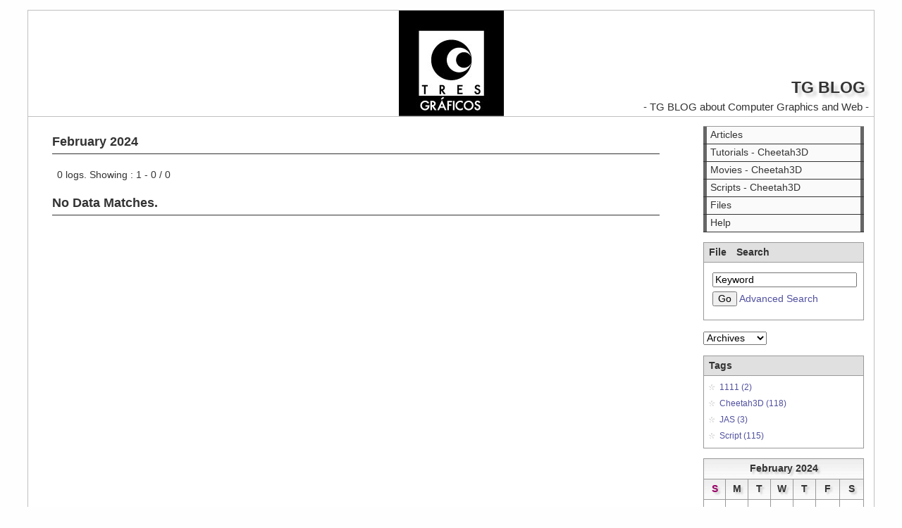

--- FILE ---
content_type: text/html; charset=utf-8
request_url: http://www.tres-graficos.jp/blog/files/search.php?d=2024-02
body_size: 2719
content:
<?xml version="1.0" encoding="utf-8"?>
<!DOCTYPE html PUBLIC "-//W3C//DTD XHTML 1.0 Strict//EN"
                      "http://www.w3.org/TR/xhtml1/DTD/xhtml1-strict.dtd">
<html xmlns="http://www.w3.org/1999/xhtml" xml:lang="en" lang="en">
<head>
<meta http-equiv="content-type" content="text/html; charset=utf-8" />
<meta http-equiv="content-script-type" content="text/javascript" />
<meta http-equiv="content-style-type" content="text/css" />
<title>TG BLOG : Downloads : 2024-02</title>
<script type="text/javascript" src="../include/scripts.js"></script>
<link rel="stylesheet" type="text/css" href="../styles/tg_uno/default.css" media="screen" />
<link rel="stylesheet" type="text/css" href="../styles/_media/print.css" media="print" />
<link rel="start" href="../index.php" title="Home" />
<link rel="search" href="../search_plus.php" title="Search" />
<link rel="help" href="../var/help/index.php" title="Help" />
<link rev="made" href="mailto:webmaster@anti-spam.example.com" />
<script type="text/javascript" src="../include/block_spam.php?js_email_link"></script>
</head>
<body>
<!-- Begin #wrapper -->
<div id="wrapper">
<!-- Begin #header -->
<div id="header">
<h1><a href="../index.php" accesskey="t">TG BLOG</a></h1>
<span id="subtitle">- TG BLOG about Computer Graphics and Web -</span>
</div>
<!-- End #header -->
<!-- Begin #content -->
<div id="content">
<div class="section">
<h2 id="archive-title">February 2024</h2>
<p class="search-res">
<span class="search-res">0</span>  logs. Showing : 
<span class="search-res">1 - 0</span> / <span class="search-res">0</span>
</p>
</div><!-- End .section -->
<div class="section">
<h2>No Data Matches.</h2>
</div>
</div>
<!-- End #content -->
<!-- Begin #menu-box -->
<div id="menu-box">

<div id="content-menu">
<h2>Contents</h2>
<ul class="menu">
<li class="menu"><a href="../index.php" class="menu">Articles</a></li>
<li class="menu"><a href="../var/ch_tutorials/" class="menu">Tutorials - Cheetah3D</a></li>
<li class="menu"><a href="../category.php?k=C3D Movies" class="menu">Movies - Cheetah3D</a></li>
<li class="menu"><a href="../files/category.php?k=Script" class="menu">Scripts - Cheetah3D</a></li>
<li class="menu"><a href="../files/index.php" class="menu">Files</a></li>
<li class="menu"><a href="../var/help/index.php" class="menu">Help</a></li>
</ul>
</div>

<div class="menu" id="search-menu">
<h2><label for="keyword">File　Search</label></h2>
<form id="search" action="./search.php" method="get">
<p>
<input onfocus="if (value == 'Keyword') { value = ''; }" onblur="if (value == '') { value = 'Keyword'; }" tabindex="1" accesskey="k" type="text" id="keyword" name="k" value="Keyword" title="Type a word of phrase, then click Go." />
<input type="submit" accesskey="g" tabindex="2" id="search-button" value="Go" /><span id="search-plus">
<a href="./search_plus.php" title="Advanced Search">Advanced Search</a>
</span>
<input type="hidden" name="d" value="" />
<input type="hidden" name="p" value="0" />
<input type="hidden" name="c" value="0" />
<input type="hidden" name="pn" value="1" />
<input type="hidden" name="f" value="" />
</p>
</form>
</div>





<form id="archives" action="./search.php" method="get">
<div>
<input type="hidden" name="k" value="" />
<input type="hidden" name="p" value="0" />
<input type="hidden" name="c" value="0" />
<input type="hidden" name="pn" value="1" />
<select name="d" tabindex="3" onchange="if(document.forms.archives.d.value != '-'){this.form.submit();}" title="View archives by month.">
<option value="-"  selected="selected">Archives</option>
<option value="-" disabled="disabled">- - -</option>
<option>2023-04</option>
<option>2017-07</option>
<option>2017-03</option>
<option>2017-01</option>
<option>2016-05</option>
<option>2015-01</option>
<option>2014-12</option>
<option>2014-11</option>
<option>2014-08</option>
<option>2014-05</option>
<option>2014-04</option>
<option>2014-02</option>
<option>2013-07</option>
<option>2013-05</option>
<option>2013-04</option>
<option>2013-01</option>
<option>2012-11</option>
<option>2012-10</option>
<option>2012-09</option>
<option>2012-07</option>
<option>2012-05</option>
<option>2012-04</option>
<option>2012-01</option>
<option>2011-12</option>
<option>2011-11</option>
<option>2011-10</option>
<option>2011-09</option>
<option>2011-08</option>
<option>2011-06</option>
<option>2011-05</option>
<option>2011-04</option>
<option>2011-03</option>
<option>2011-01</option>
<option>2010-12</option>
<option>2010-11</option>
<option>2010-10</option>
<option>2010-09</option>
<option>2010-06</option>
<option>2010-04</option>
<option>2010-03</option>
<option>2010-02</option>
<option>2010-01</option>
<option>2009-10</option>
<option>2009-07</option>
<option>2009-06</option>
<option>2009-04</option>
<option>2009-03</option>
<option>2009-02</option>
<option>2009-01</option>
<option>2008-12</option>
<option>2008-09</option>
<option>2008-07</option>
<option>2008-02</option>
<option>2008-01</option>
<option>2007-12</option>
<option>2007-10</option>
<option>2007-09</option>
<option>2007-07</option>
<option>2007-05</option>
<option>2007-04</option>
<option>2007-03</option>
<option>2007-02</option>
<option>2007-01</option>
<option>2006-12</option>
<option>2006-11</option>
<option>2006-10</option>
<option>2006-07</option>
<option>2006-05</option>
<option>2006-03</option>
<option>2006-02</option>
<option>2006-01</option>
<option>2005-06</option>
<option value="-" disabled="disabled">- - -</option>
<option value="all"> ALL LOGS </option>
</select>
<noscript>
<div class="noscript">
<input type="submit" accesskey="s" tabindex="3" value="Go" />
</div>
</noscript>
</div>
</form>
<div class="menu">
<h2>Tags</h2>
<ul><li><a href="./category.php?k=1111">1111 (2)</a></li>
<li><a href="./category.php?k=Cheetah3D">Cheetah3D (118)</a></li>
<li><a href="./category.php?k=JAS">JAS (3)</a></li>
<li><a href="./category.php?k=Script">Script (115)</a></li>
</ul>
</div>

<table id="calendar" summary="Archive calendar of this weblog">
<thead>
<tr>
<th colspan="7" abbr="Year and Month">February 2024</th>
</tr>
<tr>
<th abbr="Sun" class="sunday">S</th>
<th abbr="Mon">M</th>
<th abbr="Tue">T</th>
<th abbr="Wed">W</th>
<th abbr="Thu">T</th>
<th abbr="Fri">F</th>
<th abbr="Sat">S</th>
</tr>
</thead>
<tfoot>
<tr>
<td colspan="7">
<a href="./search.php?d=2024-01" class="prev-month">Jan</a> | 
<a href="./search.php?d=2024-03" class="next-month">Mar</a>
</td>
</tr>
</tfoot>
<tbody>
<tr>
<td class="day-of-prev-month">*</td>
<td class="day-of-prev-month">*</td>
<td class="day-of-prev-month">*</td>
<td class="day-of-prev-month">*</td>
<td>1</td>
<td>2</td>
<td>3</td>
</tr>
<tr>
<td>4</td>
<td>5</td>
<td>6</td>
<td>7</td>
<td>8</td>
<td>9</td>
<td>10</td>
</tr>
<tr>
<td>11</td>
<td>12</td>
<td>13</td>
<td>14</td>
<td>15</td>
<td>16</td>
<td>17</td>
</tr>
<tr>
<td>18</td>
<td>19</td>
<td>20</td>
<td>21</td>
<td>22</td>
<td>23</td>
<td>24</td>
</tr>
<tr>
<td>25</td>
<td>26</td>
<td>27</td>
<td>28</td>
<td>29</td>
<td class="day-of-next-month">*</td>
<td class="day-of-next-month">*</td>
</tr>
</tbody>
</table>
<form id="css-form" action="/blog/files/search.php?d=2024-02" method="post">
<div>
<select tabindex="5" name="style_num" onchange="if(document.forms.css-form.style_num.value != ''){this.form.submit();}">
<option value="">Switch CSS</option>
<option value="" disabled="disabled">- - -</option>
<option value="tg_uno">TG Uno</option>
<option value="off">Off</option>
</select>
<noscript>
<div class="noscript">
<input type="submit" accesskey="s" tabindex="5" value="Go" />
</div>
</noscript>
</div>
</form>



<div style="text-align:left;margin:10px 0;padding-left:5px;">

<a href="http://cheetah3d.com" target="_blank" title="Cheetah3D Official Site"><img src="http://www.tres-graficos.jp/blog/images/bn_cheetah3d.gif" alt="Cheetah3D Official Site" width="89" height="53" border="0"></a>

</div>

<div style="text-align:left;margin:10px 0;padding-left:5px;">

<a href="http://andreucabre.blogspot.com/" target="_blank" title="Everything 3D"><img src="http://www.tres-graficos.jp/blog/images/bn_everything3D.jpg" alt="Everything 3D" width="210" height="49" border="0"></a>

</div>





</div>
<!-- End #menu-box -->
<!-- Begin #footer -->
<div id="footer">
<p id="validators">
<a href="http://validator.w3.org/check/referer" title="Validate This XHTML">
XHTML 1.0
</a>
<a href="http://jigsaw.w3.org/css-validator/validator?uri=http://www.tres-graficos.jp/blog/styles/tg_uno/default.css" title="Validate This CSS">
CSS
</a>
<a href="http://openlab.ring.gr.jp/k16/htmllint/htmllint.cgi?ViewSource=on" title="Validate This XHTML by Another HTML-lint">
AHL
</a>
</p>

<address>Copyright , Tres-Gráficos. All rights reserved. Powered by <a href="http://pbx.homeunix.org/p_blog/index.php" title="P_BLOG project">P_BLOG</a>.</address>

</div><!-- End #footer -->
</div><!-- End #wrapper -->
<script type="text/javascript">
var gaJsHost = (("https:" == document.location.protocol) ? "https://ssl." : "http://www.");
document.write(unescape("%3Cscript src='" + gaJsHost + "google-analytics.com/ga.js' type='text/javascript'%3E%3C/script%3E"));
</script>
<script type="text/javascript">
var pageTracker = _gat._getTracker("UA-336764-1");
pageTracker._trackPageview();
</script>
</body>
</html>

--- FILE ---
content_type: text/html
request_url: http://www.tres-graficos.jp/blog/include/block_spam.php?js_email_link
body_size: 544
content:

function js_email_link() {
    var opentag = String.fromCharCode(0x3C) + "a href=";
    var closetag = String.fromCharCode(0x3E) + "tg" + String.fromCharCode(0x3C) + "/a" + String.fromCharCode(0x3E);
    var x0 = "&#109;&#97;&#105;&#108;&#1";
    var x1 = "16;&#111;&#58;&#116;g&#64;";
    var x2 = "&#116;&#114;&#101;&#115;&#";
    var x3 = "45;&#103;&#114;&#97;&#102;";
    var x4 = "i&#99;&#111;&#115;&#46;&#1";
    var x5 = "06;&#112;";

    var totaltag = opentag + x0 + x1 + x2 + x3 + x4 + x5 + closetag;
    document.write(totaltag);
}


--- FILE ---
content_type: text/css
request_url: http://www.tres-graficos.jp/blog/styles/tg_uno/default.css
body_size: 10939
content:
@charset "utf-8";
@import url(../_import/common.css);
@import url(../_import/text_decorations.css);

/*
-----------------------------------------------------------------
    BASE ELEMENTS
-----------------------------------------------------------------
*/

body {
    margin: 0;
    padding: 1em 0 1em 0;
    background: #fefefe;
    color: #333333;
    font-size: 85%;
    font-family: "Lucida Grande", "Lucida Sans Unicode", Tahoma,
                 "HiraMaruPro-W4", "ヒラギノ丸ゴ Pro W4", "Hiragino Kaku Gothic Pro", "HG丸ゴシックM-PRO", sans-serif;
    line-height: 170%;
    text-align: center;
}

#wrapper {
    width: 94%;
    max-width: 1200px;
    min-width: 780px;
    margin: auto;
    padding: 0;
    border: 1px solid silver;
    background-color: #ffffff;
    text-align: left;
}

/* Anchors */
a:link {
    background-color: transparent;
    color: #5050A0;
    text-decoration: none;
}

a:visited {
    background-color: transparent;
    color: #663366;
    text-decoration: none;
}

a:hover {
    background-color: transparent;
    color: #ff6600;
    text-decoration: underline;
}

img {
    border: 0;
}

/* Forms */
input, textarea, select {
    font-family: "Lucida Grande", "HiraMaruPro-W4", sans-serif;
    font-size: 100%;
}

input[type="text"] {
    font-size: 100%;
    font-family: "Lucida Grande", "HiraMaruPro-W4", sans-serif;
}

fieldset {
    margin: 2em 0 1em 0;
    padding: 2em 0 1.5em 1em;
    border: 0;
    border-top: 1px solid #cccccc;
    border-bottom: 1px solid #cccccc;
}

legend {
    margin-left: 1em;
    padding: 0 2em 0 2em;
    border: 1px solid #cccccc;
}

.noscript {
    display: inline;
}

/*
-----------------------------------------------------------------
    HEADER
-----------------------------------------------------------------
*/

#header {
    height:150px;
    
    border-bottom:1px solid silver;
    
    background:url(resources/logo_150.jpg) no-repeat;
    background-position:top center;
    overflow:hidden;
    
    position:relative;
}

#header h1 {
    margin: 0.2em 0 0 0.5em;
    padding: 0 0 5px 0;
    font-family: "Lucida Grande", "Lucida Sans Unicode", Lucida, 
                 Tahoma, Verdana, Optima, Arial, sans-serif;
    font-size: 170%;
    
    position:absolute;
    bottom:1em;
    right:0.5em;
}

#header h1 a:link, #header h1 a:visited {
    color: #333333;
    text-decoration: none;
}

#header h1 a:hover {
    color: #e00000;
    text-decoration: none;
}

#subtitle {
    font-family: Optima, "Hiragino Kaku Gothic Pro W3", sans-serif;
    font-size: 110%;
    position:absolute;
    bottom:0.1em;
    right:0.5em;
}

/*
-----------------------------------------------------------------
    CONTENT BOX
-----------------------------------------------------------------
*/

#content {
    float: left;
    width: 73%;
    margin: 0.5em 0 0.5em 0;
    padding: 0 1em 2em 2em;
}

#content h1 {
    font-size: 170%;
}

#content h2 {
    margin: 1em 0 1em 0;
    padding: 0 0 5px 0;
    border-bottom: 1px solid #333333;
    background-color: transparent;
    color: #333333;
    font-family: "Lucida Grande", Tahoma, "Trebuchet MS", Verdana, 
                 "Hiragino Kaku Gothic Pro W3", sans-serif;
    font-size: 130%;
}

#content h3, #content h4 {
    font-family: "Lucida Grande", Tahoma, "Trebuchet MS", Verdana, 
                 "Hiragino Kaku Gothic Pro W3", sans-serif !important;
}

.section {
    padding: 0em 0.5em 0em 0.5em;
}

.article-title {
    padding: 0 0 4px 1.5em;
    border-bottom: 1px solid #fefefe;
    background: url(./resources/title_bg.png) 0 0px no-repeat;
    font-size: 120%;
    font-family: "Lucida Grande", Tahoma, "Trebuchet MS", Verdana,
                 "Hiragino Kaku Gothic Pro W3", sans-serif;
}

.date {
    background-color: transparent;
    color: #666666;
    font-size: 90%;
}

/* Article Footer */
.a-footer {
    margin-top: 2em;
    padding-top: 0.5em;
    border-top: 1px solid #cccccc;
    background-color: transparent;
    font-size: 90%;
    font-family: "Lucida Grande", Tahoma, Verdana, sans-serif;
    text-align: right;
}

/**
 * Footer Anchors
 */
.a-footer a {
	margin: 0 0.5em 0 0;
	padding: 0px 0px 4px 14px;
	background: #ffffff url(../_shared/anchor_bg.png) 0px 0px no-repeat;
    font-size: 12px;
    text-shadow: #ffffff 0.2em 0.2em 0.2em;
        
    /* For Debug */
    /* border: 1px solid #6600CC; */

}
.a-footer a:hover {
	background-position: 0px -30px;
}
.a-footer a:active {
	background-position: 0px -60px;
} 
a.status-on {
	background-position: 0px -90px !important;
}
a.status-on:hover {
	background-position: 0px -30px !important;
}
a.status-on:active {
	background-position: 0px -60px !important;
}


/* Previous Logs Navi Link */
p#prev-logs {
    margin: 2em 2em 1em 1em;
    text-align: right;
}
p#prev-logs a {
    display: inline;
    margin-right: 2px;
    padding: 2px 20px 2px 10px;
    border: 1px solid #cccccc;
    background: #eeeeee url(../_shared/arrow_next.png) no-repeat 100% 50%;
    text-decoration: none;
}
p#prev-logs a:hover {
    background-color: #ffffff;
}

/*
-----------------------------------------------------------------
    MENU BOX
-----------------------------------------------------------------
*/

#menu-box {
    float: right;
    width: 19%;
    margin: 1em 1em 2em 0em;
}

/* Contents Navi */
#content-menu h2 {
    display: none;
}

ul.menu {
    list-style: none;
    right: 2.5%;
    width: 100%;
    margin: 0px;
    padding: 0px;
    border-top: 1px solid #999999;
    background-color: transparent;
    font-family: "Lucida Grande", "Lucida Sans Unicode", Lucida, 
                 Optima, "Trebuchet MS", Verdana, 
                 "Hiragino Kaku Gothic Pro W3", sans-serif;
}

li.menu {
    list-style: none;
    margin-bottom: 0;
    border-bottom: 1px solid #333333;
    line-height: 14px;
    text-indent: 0;
}

/* Current Page Menu */
li.cur-menu {
    list-style: none; 
    margin-bottom: 0; 
    padding: 5px;
    border-right: 5px solid #333333;
    border-bottom: 1px solid #333333; 
    border-left: 5px solid #333333;
    background-color: #b00000;
    color: #f0f0f0;
    line-height: 14px;
}

a.menu, a.menu:visited {
    display: block;
    padding: 5px;
    border-right: 5px solid #666666;
    border-left: 5px solid #666666;
    background: #fafafa;
    color: #333333;
    text-decoration: none;
}

a.menu:hover {
    border-right: 5px solid #333333;
    border-left: 5px solid #333333;
    background: #b00000;
    color: #ffffff;
    text-decoration: none;
}

a.menu:active {
    border-right: 4px solid #333333;
    border-left: 4px solid #333333;
    background: #c00000;
    color: #fefefe;
    text-decoration : none;
}


/* ---------------------------------------------- */
div.menu {
    margin: 1em 0 1em 0;
    padding: 0;
    border: 1px solid #999999;
    font-family: Tahoma, "Lucida Grande", HiraMaruPro-W4, "ヒラギノ丸ゴ Pro W4", sans-serif;
}

div.menu h2 {
    margin: 0;
    padding: 2px 0.5em 2px 0.5em;
    border-bottom: 1px solid #999999;
    background: #e0e0e0;
    font-size: 100%;
    color: #333333;
}

div.menu p {
    padding-left: 0.5em;
}


div.menu ul {
    list-style-image: url(./resources/list_image.png);
    margin: 5px 5px 5px 1.8em;
    padding: 0;
    font-size: 90%;
}

#search input {
    margin: 0 0 5px 5px;
}

#keyword {
    width: 90%;
}

/* Archive, Category, CSS-Swicher Form */
#archives, 
#category,
#css-form {
    margin: 10px 0px 10px 0px;
}

/* Admin Menu */
#logout {
    width: 100%;
    padding-top: 0.5em;
    padding-bottom : 0.5em;
    border-top: 1px solid #999999;
    background: #eeeeee url(../_shared/gray_stripe.png);
    text-align: center;
}

h2.menu-box {
    font-size: 130%;
}

#menu-box h3 {
    font-size: 110%;
}

/*
-----------------------------------------------------------------
    FOOTER
-----------------------------------------------------------------
*/
#footer {
    clear: both;
    width: 94%; /* WinIE = 100%; */
    margin: 1em;
    padding: 1em;
    border-top: 1px solid #333333;
    background: #ffffff;
    font-family: Optima, sans-serif;
}

/* Validator Logos */
.logo {
    float: left;
    margin: 0 1em 0.5em 0;
}

.validator {
    margin: 0 5px 5px 0;
}

#validators, #w3c-validators {
    margin: 0;
    padding: 0;
} #validators a:link, #validators a:visited {
    width: 81px;
    margin: 0 3px 0 0;
    padding: 2px 8px 2px 8px; 
    border: 1px solid #666666;
    background: #f0f0f0 url(./resources/bg_s.png);
    color: #333333;
    font-size: 11px;
    text-align: center;
    text-decoration : none;

} #validators a:hover {
    margin: 0 3px 0 0;
    padding: 2px 8px 2px 8px; 
    border: 1px solid #666666;
    background: #99CC33 url(./resources/bg_s.png);
    color: #000000;
    text-shadow: #336600 0.2em 0.2em 0.2em;
    text-decoration : none;
} #validators a:active {
    margin: 0 3px 0 0;
    padding: 2px 8px 2px 8px;
    border: 1px solid #ff6600;
    text-decoration : none;
}

#rss, #rss2 {
    display: block;
    width: 80px;
} #rss:link, #rss:visited, #rss2:link, #rss2:visited {
    margin: 0.5em 0;
    padding: 0 8px 0 22px;
    border: 1px solid #333333;
    background: #f0f0f0 url(../_shared/feed-icon-16x16.png) no-repeat 2px 50%;
    color: #666666;
    font-size: 90%;
    text-decoration: none;
} #rss:hover, #rss2:hover {
    border: 1px solid #b06666;
    background: transparent url(../_shared/feed-icon-16x16.png) no-repeat 2px 50%;
    color: #b06666;
    text-decoration: none;
} #rss:active, #rss2:active {
    border: 1px solid #b06666;
    background: transparent url(../_shared/feed-icon-16x16.png) no-repeat 2px 50%;
    color: #99cc00; 
    text-decoration : none;
}

address {
    margin: 0.5em 0 0 0;
}

#page-generation {
    clear: both;
    margin: 0;
    padding: 0;
    background-color: #ffffff;
    color: #666666;
    font-size: 90%;
}

/*
-----------------------------------------------------------------
    USER ADDED
-----------------------------------------------------------------
*/
p.spec {
    padding:2px 10px;
    width:95%;
    font-size:80%;
    border-right:1px solid #e0e0e0;
    border-left:1px solid #e0e0e0;
    border-bottom:1px solid #e0e0e0;
}
p.update {
	margin: 2px 2px;
	padding: 2px 10px;
	font-weight: bold;
	color: #ba1515;
	line-height: 1.2em;
}
pre {
	width: 90%;
	padding: 1em;
	background: #f0f0f0;
}
code {
	color:#111111;
	font-size: 100%;
    font-family: "Andale Mono",Monaco,Courier,monospace;
}

/* for Tutorial var */
div#tutorialmenu {
    background:#f0f0f0;
    border:#a0a0a0 solid 1px;
    padding:0.5em;
}
div#tutorialmenu dl {
    width:29%;
    float:left;
}
div#tutorialmenu dl dt{
    font-size:105%;
    font-weight:bold;
}
p.tutorialcap {
    clear:left;
    text-align:right;
}
img.imgHeader {
    vertical-align:middle;
}
div.code {
    width:80%;
    margin:10px;
    padding:10px;
    background:#333333;
}
div.code code {
    background:#333333;
    color: #f5f5f5;
}


--- FILE ---
content_type: text/css
request_url: http://www.tres-graficos.jp/blog/styles/_import/common.css
body_size: 18622
content:
@charset "utf-8";

/*
  ---------------------------------------------------------------
  P_BLOG CSS TEMPLATE "Common"

  $Id: 2005/02/04 20:03:28 Exp $
  ---------------------------------------------------------------
  INDEX
     - HEADINGS
     - FORMS
     - TABLES
     - PAGE NAVIGAGTION LINK
     - CALENDAR TABLE
     - WIDE CONTENT BOX
     - ACCESS ANALYZER
     - COMMENT / FORUM
     - RSS BOX
     - TRACKBACK
     - ADMIN
  ---------------------------------------------------------------
*/

/*
-----------------------------------------------------------------
    HEADINGS
-----------------------------------------------------------------
*/
h1 {
    text-shadow: #cccccc 0.2em 0.2em 0.2em;
}
.section h3 {
    border-bottom: 1px dotted #999999;
    text-shadow: #dddddd 0.2em 0.2em 0.2em;
}
.section p {
    margin: 0.5em;
}
.section dl, .section ul, .section ol {
    margin: 0.5em 1em 0.5em 1em;
}

/*
-----------------------------------------------------------------
    Table of Content
-----------------------------------------------------------------
*/
#toc {
    padding: 0.2em 1em 1em 1em;
    border: 1px solid #cccccc;
}
#toc h2 {
    padding: 0.3em 0 0.3em 0;
    border-bottom: 1px solid #444444 !important;
    color: #333333 !important;
    font-family: "HiraKakuStd-W8", "HiraMaruPro-W4", Tahoma, Optima, Arial, sans-serif;
    font-size: 140% !important;
    text-shadow: #cccccc 0.2em 0.2em 0.2em;    
}
#toc ol {
    padding-left: 2em;
}
#toc ul {
    width: 100%;
    padding-left: 1em;
    list-style-image: url(../_shared/arrow_right.png);
    margin: 5px 5px 5px 1.8em;
    font-size: 102%;
}

/*
-----------------------------------------------------------------
    FORMS
-----------------------------------------------------------------
*/
form dl {
    margin: 0 1em 2em 1em;
}
form dd {
    margin: 0 1em 0.5em 0;
}
form dt {
    margin-right: 0.5em;
}

/* Submit Button */
input.tagbutton {
    width: 50px;
    margin-bottom: 3px;
    padding: 1px 10px 1px 10px;
    border: 1px solid #999999;
    background: #eeeeee url(../_shared/button_bg.png) repeat-x;
    color: #000000;
    font-family: Lucida Grande, sans-serif;
    font-size: 90%;
}

.submit-button {
    margin: 1.2em 0 1.2em 0 !important;
    padding: 0.3em;
    background: #eeeeee url(../_shared/gray_stripe.png);
    border: 1px solid #cccccc; 
    color: #000000;
    text-align: center;
}

.submit-button input {
    width: 8em;
}


#comment-form {
    border-bottom: 0;
}

/*
-----------------------------------------------------------------
    TABLES
-----------------------------------------------------------------
*/
table {
    margin: 1em 0 1em 0;
    width: 98%;
    border-collapse: collapse;
    border: 1px solid #999999;
    color: #000000;
    font-size: 100%;
    line-height: 180%;
}
th {
    padding: 0.3em 1em 0.3em 1em;
    color: #333333;
    background-color: #eeeeee;
    border: 1px solid #999999;
    background-image : url(../_shared/gray_stripe.png);
}

tbody th {
    background-image : url(../_shared/gray_stripe_flat.png);
}

td {
    padding: 0.3em 0.5em 0.3em 0.5em;
    border: 1px solid #999999;
    background-color: #ffffff;
    color: #000000;
    font-size: 100%;
}

td.person {
    padding: 3px;
    background-color: #666666;
    color: #ffffff;
}

tfoot {
    text-align: center;
    padding: 0.7em;
    color: #000000;
    background: #eeeeee url(../_shared/gray_stripe.png);
    border: 1px solid #999999;
}

tfoot input {
    width: 8em;
}

caption {
    caption-side: top;
    font-size: 100%;
    font-weight: bold;
    margin-bottom : 5px;
}



/* Horizontal Graph */
table.horizontal-graph {
    margin: 0.5em 0 0.5em 0;
    width: auto;
    border-collapse: collapse;
	border-spacing: 1px;
    border: 1px solid #cccccc;
    color: #000000;
    font-size: 100%;
    line-height: 180%;
}
table.horizontal-graph th {
    padding: 0.3em;
    color: #333333;
    background: #E6E1EB !important;
    border: 1px solid #cccccc;
}
th.rate {
    border: 1px solid #cccccc;
}
th.result {
    background-color: #dddddd;
    border: 1px solid #cccccc;
}
td.sunday {
    color: #000000;
    background-color: #f5dfdf;
    padding: 0.3em 1em 0.3em 1em;
    border: 1px solid #cccccc;
}
td.rate {
    font-size: 90%;
    text-align: right;
    color: #000000;
    background-color: #F2F1E6;
    padding-right: 0.3em;
    border: 1px solid #cccccc;
}

/* Graph Bar */
td.key {
    color: #000000;
    background-color: #ffffee;
    padding: 0.3em 1em 0.3em 1em;
    border: 1px solid #cccccc;
}
td.value {
    color: #000000;
    font-size: 90%;
    background-color: #eeeeee;
    padding: 0.3em 1em 0.3em 1em;
    border: 1px solid #cccccc;
}


/*
-----------------------------------------------------------------
   PAGE NAVIGAGTION LINK
-----------------------------------------------------------------
*/

p.flip-link {
    font-size: 85%;
    text-align: center;
}
p.flip-link a {
    display: inline;
    border: 1px solid #cccccc;
    margin-right: 0px;
    padding: 2px 6px 2px 6px;
    background: #eeeeee  url(../_shared/navi_link_bg.png) repeat-x;
    text-decoration: none;
}
p.flip-link a:hover {
    background-color: #ffffff;
}
p.flip-link strong {
    border: 1px solid #cccccc;
    margin-right: 0px;
    padding: 2px 6px 2px 6px;
    background-color: transparent;
}

/* Previous Logs Navi Link */
p#prev-logs {
    text-align: right;
}
p#prev-logs a {
    display: inline;
    border: 1px solid #cccccc;
    margin-right: 2px;
    padding: 2px 20px 2px 10px;
    background: #eeeeee url(../_shared/arrow_next.png) no-repeat 100% 50%;
    text-decoration: none;
}
p#prev-logs a:hover {
    background-color: #ffffff;
}

/* Prev | Next  */
span.prev a {
    padding-left: 1.5em;
    background: #eeeeee url(../_shared/arrow_prev.png) no-repeat 0% 50%;
}
span.next a {
    padding-right: 1.5em;
    background: #eeeeee url(../_shared/arrow_next.png) no-repeat 100% 50%;
}

/*
-----------------------------------------------------------------
   CALENDAR TABLE
-----------------------------------------------------------------
*/
#calendar {
    margin: 1em 0 1em 0;
    width: 100%;
    border-collapse: collapse;
    border: 1px solid #999999;
    color: #000000;
    font-size: 100%;
    line-height: 180%;
    text-align: center;
    text-shadow: #cccccc 0.2em 0.2em 0.2em;
}
#calendar thead th {
    padding: 0.2em 0 0.2em 0;
    color: #333333;
    background-color: #eeeeee;
    border: 1px solid #999999;
    background-image : url(../_shared/gray_stripe.png);
}
#calendar thead td {
    background-image : url(../_shared/gray_stripe.png);
}
#calendar tfoot td {
    padding: 0.7em;
    color: #000000;
    background: #eeeeee url(../_shared/gray_stripe.png);
    border: 1px solid #999999;
}
#calendar td {
    padding: 0.3em 0 0.3em 0;
    border: 1px solid #999999;
    background-color: #ffffff;
    color: #333333;
    font-size: 100%;
}
#calendar th.sunday {
    border: none;
    background-color: #f5dfdf;
    color: #990066;
}
#calendar td.log-exists {
    background-color: #E4D3FF !important;
}
/* Prev-Month | Next-Month  */
a.prev-month {
    padding-left: 1.5em;
    background: #eeeeee url(../_shared/arrow_left.png) no-repeat 0% 50%;
}
a.next-month {
    padding-right: 1.5em;
    background: #eeeeee url(../_shared/arrow_right.png) no-repeat 100% 50%;
}
#calendar td.day-of-prev-month,
#calendar td.day-of-next-month {
    color: #eeeeee;
}

/*
-----------------------------------------------------------------
   WIDE CONTENT (Access Analyzer)
-----------------------------------------------------------------
*/

/* Wide Content Box */
#wide-content {
    margin: 0.5em 1em 1em 1em;
    padding: 1em 2em 2em 1em;
    width: 95%;
}
#wide-content h2 {
    clear: both;
    margin: 1em 0 1em 0;
    border-bottom: 1px solid #cccccc;
    padding-bottom: 5px;
}
#wide-content h3, h4 {
    clear: both;
}
#wide-content p {
    clear: both;
    margin: 1em;
}

/* Top Right Form */
#analyze-date {
    margin: 1em 1em 1em 1em;
    padding: 0.5em;
    border: none;
}



/*
-----------------------------------------------------------------
   COMMENT / FORUM
-----------------------------------------------------------------
*/

/* Status Icon of Index Page */
#forum-topic-table a {
	margin: 0 0.5em 0 0;
	padding: 0 0 4px 14px;
	background: #ffffff url(../_shared/anchor_bg.png) 0px 0px no-repeat;
    text-shadow: #ffffff 0.2em 0.2em 0.2em;
}
.a-footer a:hover {
	background-position: 0px -30px;
}
.a-footer a:active {
	background-position: 0px -60px;
} 
a.status-on {
	background-position: 0px -90px !important;
}
a.status-on:hover {
	background-position: 0px -30px !important;
}
a.status-on:active {
	background-position: 0px -60px !important;
}

#forum-topic-table a.latest-post {
    padding: 0 0 0 5px;
    background: #ffffff none !important;
}


/* Page Navigation Links */
ul.flip-menu {
    text-align: left;
    margin: 1em 0 1em 0;
    padding: 0.8em 0 0.8em 0;
    border-top: 1px solid #cccccc;
    border-bottom: 1px solid #cccccc;
}
ul.flip-menu li {
    display: inline;
}
ul.flip-menu a {
    display: inline;
    border: 1px solid #cccccc;
    padding: 5px 10px 4px 10px;
    margin-right: 0;
    background: #eeeeee url(../_shared/gray_stripe.png);
    text-decoration: none;
}
span.cur-tab {
    border: 1px solid #cccccc;
    padding: 5px 10px 4px 10px;
    margin-right: 2px;
    margin-bottom: 0;
    background-color: transparent;
}

/* Forum Topic Table */
#forum-topic-table {
    width: 100%;
    line-height: 180%;
    border-collapse: collapse;
	border-spacing: 1px;
    border: 1px solid #cccccc;
    font-size: 1em;
    color: #000000;
}
#forum-topic-table th {
    padding: 0.3em;
    border: 1px solid #cccccc;
    background: #eeeeee url(../_shared/gray_stripe.png);
    color: #333333;
    font-size: 1em;
    text-align: center;
}
#forum-topic-table td {
    padding: 0.3em;
    color: #000000;
    background-color: #ffffff;
    border: 1px solid #cccccc;
}
td.last-modified {
    width: 160px;
    font-style: italic;
}
/* This is only used in "Admin" mode */
td.user-info {
    width: 250px;
    color: #000000;
    background-color: #ffffee;
    padding: 0.5em;
    border: 1px solid #cccccc;
    font-size: 0.9em;
    font-style: italic;
}

#trash-full {
    padding: 1em 1em 1em 2.5em;
    background: #ffffff url(../_shared/trash_full.png) no-repeat 0 20%;
}

#trash-empty {
    padding: 1em 1em 1em 2.5em;
    background: #ffffff url(../_shared/trash_empty.png) no-repeat 0 20%;
}

/* Topic Comment Box */
.comments {
    border: 1px solid #cccccc;
    margin: 1em 0em 1.5em 0.5em;
    background-color: #ffffff;
}
h2#topic-title {
    margin: 0em !important;
    padding: 0.5em 1em 0.5em 0.5em !important;
    border-bottom: 1px solid #cccccc !important;
    background: #eeeeee url(../_shared/gray_stripe.png);
    color: #000000 !important;
    font-style: italic;
    text-shadow: #999999 0.2em 0.2em 0.2em;
}
div.comments h3 {
    font-size: 1em;
    font-style: italic;
    margin: 0em;
    padding: 0.5em 1em 0.5em 0.5em;
    border-bottom: 1px solid #cccccc;
    color: #000000;
    background-color: #eeeeee;
    background-image : url(../_shared/gray_stripe.png);
}

.comments p, .comments pre, .comments blockquote {
	margin: 0.5em 1.5em 0.5em 1.5em;
	padding: 0.2em 0em 0.2em 0em;
}


/* "Post Your Comment" Form */
#comment-submit {
    color: #000000;
    background-color: #eeeeee;
    background-image : url(../_shared/gray_stripe.png);
    border: 1px solid #cccccc;
    text-align: center;
    padding: 0.5em;
}

textarea#comment, textarea#message {
    width: 100%;
}


/**
 * Comment Text Color
 */

#comment-type-0, .comment {
    color: #000000;
    background-color: transparent;
}
#comment-type-1, .info {
    color: #6666CC;
    background-color: transparent;
}
#comment-type-2, .question {
    color: #993366;
    background-color: transparent;
}
#comment-type-3, .objection {
    color: #CC9933;
    background-color: transparent;
}


/* Quote anchor link */
.quote a, .edit a {
    font-size: 80%;
    border: 1px solid #cccccc !important;
    margin: 0 0 0 0.5em;
    padding: 2px 10px 2px 10px;
    background-color: #eeeeee;
    text-decoration: none;
}
.quote a:hover, .edit a:hover {
    background-color: #ffffff;
    border: 1px solid #dddddd;
    text-decoration: none;
}


/* Quote box in "Topic" thread */

.quote1 {
    color: #0000DD;
    background-color: #eeffdc;
    background-image : none;
    border-left: 2px solid #0000DD;
    padding: 0.1em 1em 0.1em 0.8em;
}
.quote2 {
    color: #009900;
    background-color: #eeffdc;
    background-image : none;
    border-left: 2px solid #009900;
    padding: 0.1em 1em 0.1em 0.8em;
}
.quote3 {
    color: #540000;
    background-color: #eeffdc;
    background-image : none;    
    border-left: 2px solid #540000;
    padding: 0.1em 1em 0.1em 0.8em;
}


/* User Info */
.user-info {
    width: 30%;
}
.mod-del {
    width: 10%;
    padding: 0.3em;
    background-color: #ffffff;
    color: #000000;
}


/* Hint */
a.hint:link, a.hint:visited {
    margin: 0 0 0 0.5em;
    padding: 1px 3px 1px 3px;
    border: 1px solid #cccccc !important;
    background-color: #eeeeee;
    font-family: Lucida Grande, sans-serif;
    font-size: 80%;
    text-decoration: none;
}

/*
 ==================================
   RSS BOX (SAMPLE)
 ==================================
 */
ul.rss-list {
    padding-left: 0;
}
li.open {
    list-style: none;
    text-indent      : 0;
}
li.close {
    list-style: none;
}
li.no-img {
    list-style: none;
    list-style-image : none;
}
.rss-date {
    font-size: x-small;
    font-style: italic;
    color: #666666;
    background-color: #ffffff;
    padding-left: 0.5em;
}

 
/*
-----------------------------------------------------------------
   TRACKBACK / COMMENT
-----------------------------------------------------------------
*/
#trackback-list {
    margin-top: 2em;
    padding: 0;
    border: 1px solid #dddddd;
}
#comment-list {
    margin-top: 1em;
    padding: 0;
    border: 1px solid #dddddd;
}
#trackback-list h4 {
    margin: 0px;
	border-bottom: 1px solid #dddddd;
	padding: 0.3em 1em 0.3em 2.5em;
	color: #666666;
    background: #eeeeee url(../_shared/bg_trackback_icn.png) no-repeat;
}
#comment-list h4 {
    margin: 0px;
	border-bottom: 1px solid #dddddd;
	padding: 0.3em 1em 0.3em 2.5em;
	color: #666666;
    background: #eeeeee url(../_shared/bg_comment_icn.png) no-repeat;
}
#trackback-list h5, #comment-list h5 {
    margin: 1em;
    font-size: 1em;
	border-bottom: 1px solid #dddddd;
	padding: 0.3em 1em 0.3em 0.5em;
	color: #666666;
}
#trackback-list p, #comment-list p {
	margin: 0.5em 2em 0.5em 2em;
	font-size: 1em;
}
#comment-list pre, #comment-list blockquote {
	margin: 0.5em 1.5em 0.5em 1.5em;
	padding: 0.2em 0em 0.2em 0em;
}
p.gray-out {
    color: #666666;
    font-size: 1em;
    font-style: italic;
}
.author {
    color: #666666;
    font-size: 90%;
    font-style: italic;
}
.notice {
    color: #FF0000;
    font-size: 1.2em;
}

/* Admin (Sending Trackback Ping) */
.trackback-uri {
    padding: 0.5em;
    margin: 2em 0;
    border: 1px solid #cccccc;
    background-color: #eeeeee;
    color: #333333;
    font-size: 90%;
    font-style: italic;
}
/* send trackback ping form */
#trackback-form {
    padding: 0.5em 1em 2em 1.5em;
    border: 1px solid #cccccc;
}


/* Announcement Box on Top */
div#announce {
    border: 1px solid #dddddd;
    margin: 1.5em 0em 3em 0em;
}
div#announce h2 {
    margin: 0em;
    padding: 0.5em 1em 0.5em 0.5em;
    border: 0 !important;
    border-bottom: 1px solid #dddddd !important;
    background: #eeeeee url(../_shared/gray_stripe.png);
    color: #000000;
    text-shadow: #cccccc 0.2em 0.2em 0.2em;
}
#switch-lang {
    font-size: 0.9em;
    text-align: right;
    margin: 0.5em 1em 0em 0em;
}
div#announce h3 {
    clear: both;
    margin: 0;
    padding: 0.5em 1em 0.5em 0.5em;
    border-bottom: 1px solid #dddddd;
    color: #000000;
}
img.p_blog-icon {
    margin: 0em 1em 1em 1em;
    float: left;
}
img.mini-logo {
    margin: 0em 1em 0em 0em;
}
img.rss {
    margin: 0em;
}
div#announce p {
    margin: 1em 1em 0.2em 2em;
    line-height: 170%;
}
div#announce ul {
    margin: 0.5em;
    border: none;
}
div#announce address {
    margin: 1.5em 1em;
}

.toggle {
    display: none;
}



/*
-----------------------------------------------------------------
   ADMIN
-----------------------------------------------------------------
*/
select.table-list {
	width: 10em;
	padding-top: 1em;
	padding-bottom: 10em;
	height: 15em;
	background-color: #eeeeee; 
	border: 1px solid #333333;
}

#account-manager {
    padding: 0.5em 0.5em 0.5em 3.5em !important;
    background: transparent url(../_shared/accounts.png) no-repeat 0 50% !important;
}

#root-user-only {
    padding: 0.5em 0.5em 0.5em 3em !important;
    margin: 1em 0 1em 1em;
    background: transparent url(../_shared/warning_hand.png) no-repeat 0 50% !important;
}

/**
 * Draft Logs and files link
 */
#draft dt {
    color: #333333;
    font-size: 90%;
    padding-left: 0.5em;
    border-left: 1px solid #cccccc;
    border-bottom: 1px solid #cccccc;
}

#draft dd {
    font-size: 90%;
    margin: 0.5em 0.5em 0.5em 1em;
    text-indent: 2em;
    border-bottom: 1px solid #cccccc;
}

#draft-log {
    background: transparent url(../_shared/document.png) no-repeat 0 40%;
}

#draft-file {
    background: transparent url(../_shared/file.png) no-repeat 0 40%;
}

#add-new {
    text-indent: 2em;
    background: transparent url(../_shared/new_post.png) no-repeat 0 50%;
}

#edit {
    text-indent: 2em;
    background: transparent url(../_shared/edit.png) no-repeat 0 50%;
}


/* Button-Like Link */
a.link-button {
    padding: 2px 5px 2px 5px;
    margin-bottom: 3px;
    font-size: 90%;
    text-decoration: none;
    color: #000000;
    background: #eeeeee url(../_shared/button_bg.png) repeat-x;
    border: 1px solid #cccccc !important;
}
a.link-button:active {
    text-decoration: none;
    background: #eeeeee url(../_shared/button_bg.png) repeat-x;
    border-top: 1px solid #666666 !important;
    border-left: 1px solid #666666 !important;
    border-right: 1px solid #eeeeee !important;
    border-bottom: 1px solid #eeeeee !important;
}

/**
 * Login Status
 */
.session-off {
    text-indent: 2em;
    background: transparent url(../_shared/lock_off.png) 0.5em no-repeat;
}

.session-on {
    text-indent: 2em;
    background: transparent url(../_shared/lock_on.png) 0.5em no-repeat;
}


/**
 * Image Preview
 */
.preview {
/*    display: none; */
    margin: 0.5em;
}

p.MapsrOfDleif {
    display:none;
}


--- FILE ---
content_type: text/css
request_url: http://www.tres-graficos.jp/blog/styles/_import/text_decorations.css
body_size: 7126
content:
@charset "utf-8";

/*
-----------------------------------------------------------------
   TEXT DECORATIONS

   $Id: 2006-01-17 00:27:25 Exp $
-----------------------------------------------------------------
Some P_BLOG Markup classes are based on & compatible with 
Mozilla.org Markup Refeneces.

SEE: http://www.mozilla.org/contribute/writing/markup

*/

/* Floating */
.float-left {
    float: left;
    margin-right: 0.8em;
}
.float-right {
    float: right;
    margin-left: 0.8em;
}
.float-clear {
    clear: both;
    padding-top: 1.2em;
}


/* Emphasis */
em {
    font-size: 100%;
    font-style: italic;
    font-weight: bold;
}
strong {
    font-size: 115%;
    font-style: italic;
    font-weight: bold;
}
strong.stronger {
    font-size: 125%;
    font-weight: bold;
}
strong.very-strong {
    font-size: 150%;
    font-weight: bold;
    text-transform: uppercase;
}

.important {
    color: #CC0000;
    background-color: transparent;
}
div.important {
    padding: 0.5em 1em 0.5em 1em;
    border: 1px solid #CC0000;
    background-color: #fff9f9;
}



/* Quotation */
blockquote {
    width: 93%;
    margin-left: 1em;
    margin-right: 0;
    padding: 1em;
    border-left: 5px solid #99cc66;
    border-bottom: 0;
    background: #eeffdc url(../_shared/top_right.png) no-repeat right top;
    color: #000000;
} blockquote address, blockquote cite {
    padding-left: 2em;
    display: block;
    border-top: 1px solid #99cc66;
    text-indent: -1em;
    text-align: right;
} blockquote address:before, blockquote cite:before {
    content: "\2015 ";
} .citesource {
    margin-top: 5px;
    border-top: 1px solid #99cc66;
    text-align: right;
}

/* Notes */
.note {
    margin: 0.3em 0.1em 0.3em 0.8em;
    color: #666666;
    font-size: 0.9em;
    font-style: italic;
}

.note:before {
    content: "Note : ";
}

.sidenote {
    clear: both;
    margin: 1em;
    padding: 0.5em;
    border: 1px solid;
    /* Block NS4 from floating */ /*/*/
    float: right;
    width: 20%;
    min-width: 12em;
    /* */
}

.example {
    margin: 1em 0em 1em 0em;
    padding: 2em 1.5em;
    border: 1px solid #663333;
    background: #eeeeee url(../_shared/example.png) no-repeat top left;
}

.bad {
    border: 1px solid #CC0000;
    background: #ffeeee url(../_shared/bad-example.png) no-repeat top left;

}

del {
    color: #999999;
}

/* Drop Shadow Effect */
/* For Text */
.drop-shadow {
    font-family: "Trebuchet MS", Optima, "Hiragino Kaku Gothic Pro W3", sans-serif;
    text-shadow: #666666 0.2em 0.2em 0.2em;
}
.drop-shadow-sans-serif {
    font-family: HiraKakuStd-W8, "Lucida Grande", 
                 "Trebuchet MS", Verdana, HiraMaruPro-W4, sans-serif;
    text-shadow: #666666 0.2em 0.2em 0.2em;
}
.drop-shadow-serif {
    font-family: Times, "Hiragino Mincho Pro W6", serif;
    text-shadow: #666666 0.2em 0.2em 0.2em;  
}


/* Abbreviation */
abbr, acronym {
    border-bottom: 1px dotted; 
    cursor: help;
}

/* Pre-Formatted */
pre {
    width: 100%;
    overflow: auto;
    font-family: "Andale Mono", Monaco, Courier, monospace;
    font-size: 100%;
}


/* Computers And Codes */
.command {
    margin: 1em 0em 1em 0em;
    padding: 1em;
    font-family: "Andale Mono", Courier, Monaco, "Hiragino Kaku Gothic Pro W3", monospace;
    font-size: 100%;
    color: #000000;
    background-color: #eeeeee;
    border: 1px solid #cccccc;
}

pre.screen {
    overflow: auto;
    margin: 1em 0.5em;
    padding: 0.2em;
    border: solid 1px;
    font-family: monospace;
    white-space: pre;
}

div.screen {
    margin: 1em .5em;
    padding: 0.2em;
    border: solid 1px;
}

kbd {
    margin: 0 0.3em 0 0.3em;
    padding: 1px 7px 1px 5px;
    border: solid #999999;
	border-width: 1px 2px 2px 1px;
	background: #ffffff url(../_shared/kbd.png) no-repeat 100% 100%;
	font-style: italic;
}

code {
    white-space: pre;
    font-family: "Andale Mono", Courier, Monaco, "Hiragino Kaku Gothic Pro W3", monospace;
    font-size: 110%;
}

kbd.command,
code.command {
    white-space: pre;
}

pre.code {
    overflow: auto;
    margin: 1em 0.5em;
    padding: 0.2em;
    border: solid 1px;
}
    
var {
    background-color: transparent;
    color: #339900;
    font-style: normal;
}

.filename, .tag {
    background-color: transparent;
    color: #3333CC;
}


/* Horizontal Rule */
hr {
    clear: both;
    height: 1px;
    margin: 1em 0em 1em 0em;
    border: 0px;
    background-color: #cccccc;
    color: #cccccc;
}

/*In case you wrote some mistakes...*/
span.line-through {
    text-decoration: line-through;
}

/* Hand Arrow */
.ref {
    margin-left: 2em;
    padding-left: 2em;
    background: url(../_shared/arrow_hand.png) no-repeat 0% 30%;
    text-indent: 0.5em;
}

.ex-ref {
    margin-left: 0;
    padding-left: 1.1em;
    background: url(../_shared/ex_ref.png) no-repeat 0% 40%;
    text-indent: 0.5em;
}

/* Hand Arrow Anchor */
a.more:after, a.right-hand-arrow:after,
a.go:before, a.left-hand-arrow:before {
    padding: 0em 0.2em 0em 0.5em;
    content: url(../_shared/arrow_hand.png);
}

/* References List */
ul.ref {
    list-style: none;
    background: none;
}

ul.ref li {
    background: url(../_shared/arrow_hand.png) no-repeat 0% 30%;
    padding-left: 2em;
}

/* "Read More..." Link */
p.read-more {
    text-align: right;
}
p.read-more a {
    margin-left: 0;
    padding: 3px 5px 3px 30px;
    border: 1px solid #ffffff;
    background: #ffffff url(../_shared/arrow_hand.png) no-repeat 5% 40%;
    text-indent: 0.5em;
}
p.read-more a:hover {
    border: 1px solid #cccccc;
    background-color: #eeeeee;
}

/* Files */
.download {
    padding: 0em 0em 0em 2em;
    background: #ffffff url(../_shared/arrow_round.png) no-repeat left;
    font-size: 120%;
}

.md5 {
    padding: 3px 5px 3px 5px;
    border: 1px solid #cccccc;
    background-color: #eeeeee;
    color: #333333;
    font-size: 100%;
    font-style: italic;
}

.thumb-nail {
    margin: 1em;
    padding: 0.5em;
    border: 1px solid #cccccc;
}

/* Search Result - Keyword Highlight */
span.hl {
    padding: 2px;
    background-color: #CDDCF3;
    color: #000000;
    font-weight: bold;
}

/* Warning */
.warning {
    font-size: 100%;
    padding: 1.5em 1em 1em 4em;
    background: transparent url(../_shared/warning.png) no-repeat 0 10%;
}

/* P_BLOG Status */
.stable, .ok {
    color: #3333CC;
}
.unstable {
    color: #CC0000;
}
.future {
    color: #339900;
}


/* PODCAST */
.podcast {
    margin: 1em 0;
    padding: 0.5em 2.5em;
    border: 1px solid #9999cc;
    background: #e4e2ff url(../_shared/podcast.png) no-repeat 10px 10px;
    font-size: 100%;
    font-style: italic;
} .podcast p {
    margin: 0.5em;
} .podcast strong {
    font-size: 120%;
}

.mp3 {
    /*background: #e4e2ff url(../_shared/mp3.png) no-repeat 10px 10px;*/
}
.m4 {
    /*background: #e4e2ff url(../_shared/m4.png) no-repeat 10px 10px;*/
}
.mov {
    /*background: #e4e2ff url(../_shared/mov.png) no-repeat 10px 10px;*/
}


/* Tags */
.tag-list {
    padding: 6px;
} .tag-level-4 {
    font-size: 170%;
} .tag-level-3 {
    font-size: 136%;
} .tag-level-2 {
    font-size: 120%;
} .tag-level-1 {
    font-size: 100%;
}

--- FILE ---
content_type: application/x-javascript
request_url: http://www.tres-graficos.jp/blog/include/scripts.js
body_size: 13432
content:
/**
 * JavaScript for P_BLOG
 *
 * @sice    2005-09-04 19:31:47
 * modified 2006-08-17 13:02:28
 */

/**
 * Toggle Button DOM
 */
function toggle(targetId) {
    var target = document.getElementById(targetId);
    if (target.style.display == "block") {
        target.style.display = "none";
    } else {
        target.style.display = "block";
    }
    return false;
}


/**
 * ADMIN MODE TABLE STATUS
 */
function selectTables(check){
    var i;
    for (i = 0; i < document.forms.dbtables.tables.length; i++) {
        document.forms.dbtables.tables[i].checked = check;
    }
}



/**
 * INPUT CHECK
 *
 */
function inputCheck() {
    if (document.getElementById('article-title').value == '') {
        alert('タイトルが入力されていません。');
        document.getElementById('article-title').focus();
        return false;
    } else if (document.getElementById('category').value == '') {
        alert('カテゴリーが入力されていません。');
        document.getElementById('category').focus();
        return false;
    } else if (document.getElementById('comment').value == '') {
        alert('コメントが入力されていません。');
        document.getElementById('comment').focus();
        return false;
    }
    return true;
}

function inputCheck_e() {
    if (document.getElementById('article-title').value == '') {
        alert('No Title');
        document.getElementById('article-title').focus();
        return false;
    } else if (document.getElementById('category').value == '') {
        alert('No Category');
        document.getElementById('category').focus();
        return false;
    } else if (document.getElementById('comment').value == '') {
        alert('No Comment');
        document.forms.getElementById('comment').focus();
        return false;
    }
    return true;
}

function inputCheckBin() {
    if (document.getElementById('bin-title').value == '') {
        alert('タイトルが入力されていません。');
        document.getElementById('bin-title').focus();
        return false;
    } else if (document.getElementById('binfile').value == '') {
        alert('ファイルが選択されていません。');
        document.getElementById('binfile').focus();
        return false;
    } else if (document.getElementById('bin-category').value == '') {
        alert('カテゴリーが入力されていません。');
        document.getElementById('bin-category').focus();
        return false;
    } else if (document.getElementById('comment').value == '') {
        alert('コメントが入力されていません。');
        document.getElementById('comment').focus();
        return false;
    }
    return true;
}

function inputCheckBin_e() {
    if (document.getElementById('bin-title').value == '') {
        alert('No Title');
        document.getElementById('bin-title').focus();
        return false;
    } else if (document.getElementById('binfile').value == '') {
        alert('No File');
        document.getElementById('binfile').focus();
        return false;
    } else if (document.getElementById('bin-category').value == '') {
        alert('No Category');
        document.getElementById('bin-category').focus();
        return false;
    } else if (document.getElementById('comment').value == '') {
        alert('No Comment');
        document.getElementById('comment').focus();
        return false;
    }
    return true;
}

/*Input Check for Forum*/
function ForumInputCheck() {
    if (document.forms.addform.user_name.value == '') {
        alert('名前が入力されていません。');
        document.forms.addform.user_name.focus();
        return false;
    } else if (document.forms.addform.title.value == '') {
        alert('タイトルが入力されていません。');
        document.forms.addform.title.focus();
        return false;
    } else if (document.forms.addform.comment.value == '') {
        alert('コメントが入力されていません。');
        document.forms.addform.comment.focus();
        return false;
    } else if (document.forms.addform.user_pass.value == '') {
        alert('パスワードが入力されていません。');
        document.forms.addform.user_pass.focus();
        return false;
    }
    return true;
}

function ForumReplyCheck() {
    if (document.forms.addform.user_name.value == '') {
        alert('名前が入力されていません。');
        document.forms.addform.user_name.focus();
        return false;
    } else if (document.forms.addform.comment.value == '') {
        alert('コメントが入力されていません。');
        document.forms.addform.comment.focus();
        return false;
    } else if (document.forms.addform.user_pass.value == '') {
        alert('パスワードが入力されていません。');
        document.forms.addform.user_pass.focus();
        return false;
    }
    return true;
}

/**
 * CONFIRM DELETION
 *
 */
function confirmDelete() {
    if (document.forms.del.id.value != '') {
        if (! confirm('削除してもよろしいですか？')) {
	    document.forms.del.id.focus();
	    return false;
	}
    }
    return true;
}

function confirmDelete_e() {
    if (document.forms.del.id.value != '') {
        if (! confirm('OK to delete this?')) {
	    document.forms.del.id.focus();
	    return false;
	}
    }
    return true;
}


/**
 * TAG BUTTON FUNCTIONS
 *
 * @author Gabriele Caniglia <www.musimac.it>
 * @author kaz
 * @author Mory Gonzalez <http://www.portalshit.net/>
 */
/* --- BASE FUNCTION ---- */
function insertAtCursor(comment, myValue) {
    //IE support
    if (document.selection) {
        comment.focus();
        sel = document.selection.createRange();
        sel.text = myValue;
    } else if (comment.selectionStart || comment.selectionStart == '0') { //MOZILLA/NETSCAPE support
        var startPos = comment.selectionStart;
        var endPos = comment.selectionEnd;
        comment.value = comment.value.substring(0, startPos) + myValue + comment.value.substring(endPos, comment.value.length);
    } else {
        comment.value += myValue;
    }
}
/*
'tag_value' comes from the HTML markup (DOM API) and explains itself enough; :-)
'bin' is boolean: true for targetting the binaries form textarea, false for the logs form textarea;
*/
function Tag(tag_value, bin) {
	cmt_txt = bin ? document.forms.addform.bincomment : document.forms.addform.comment;
	var TagLookup = {
		'p'			:	'<p></p>',
		'div'		:	'<div class=""></div>',
		'span'		:	'<span class=""></span>',
		'strong'	:	'<strong></strong>',
		'img'		:	'<img src="./resources/" width="" height="" alt="" />',
		'a'			:	'<a href="" title=""></a>',
		'ul'		:	'<ul>\n<li></li>\n</ul>',
		'ol'		:	'<ol>\n<li></li>\n</ol>',
		'li' 		:   '<li></li>',
		'quote'		:	'<blockquote cite="http://" title="">\n<p></p>\n</blockquote>',
		'br'		:	'<br />',
		'code'      :   '<code></code>',
		'abbr'      :   '<abbr title=""></abbr>',
		'tag'		:	'&lt;&gt;'
	};
    cmt_txt.focus();
    insertAtCursor(cmt_txt, TagLookup[tag_value]);
}

/**
 * Wrap selected text with XHTML Tag
 *
 * @author kaz
 * @author Hiro
 */
function wrap(elem, cls_val, attr) {
    // Class definition
    if (cls_val != '') {
        cls = ' class="' + cls_val + '"';
    } else {
        cls = '';
    }
    // Attribute
    if (attr != '') {
        attr = ' ' + attr + '=""';
    } else {
        attr = '';
    }
    // Switch by UA 
    comment = document.getElementById('comment');
    if ((comment.selectionStart) && (!window.opera)) { // for Mozilla and Safari 1.3 or grater (by Hiro)
        var selLength = comment.textLength;
        var selStart  = comment.selectionStart;
        var selEnd    = comment.selectionEnd;
        if (selEnd == 1 || selEnd == 2) { selEnd = selLength; }
        var str1 = (comment.value).substring(0, selStart);
        var str2 = (comment.value).substring(selStart, selEnd);
        var str3 = (comment.value).substring(selEnd, selLength);
        comment.value = str1 + '<' + elem + cls + attr + '>' + str2 + '</' + elem + '>' + str3;
        comment.focus();
    } else if ((document.selection) && (!window.opera)) { // for WinIE
        var str = document.selection.createRange().text;
        comment.focus();
        var sel = document.selection.createRange();
        sel.text = "<" + elem + cls + attr + ">" + str + "</" + elem + ">";
        return;
    } else if (window.getSelection) { // for old Safari
        var str = window.getSelection();
        comment.value += '<' + elem + cls + attr + '>' + str + '</' + elem + '>';
        comment.focus();
    } else {
        comment.value += '<' + elem + cls + attr + '></' + elem + '>';
    }
}



function setFile(num) {
    var fid = document.getElementById('img' + num);
    var bid = document.getElementById('button' + num);
    var fv  = document.getElementById('myfile' + num).value;    
    var fp  = fv.replace(/\\/g, '/').split('/');
    var fn  = fp.length - 1;
    var f   = fp[fn];
    
    if (f.match(/.jpg/i) || f.match(/.png/i) || f.match(/.gif/i)) {
        fid.src = 'file:///' + fv;
    } else if (f.match(/.mp3/i)) {
        fid.src = '../styles/_shared/mp3.png';
        bid.value = 'Podcast';
    } else if ((f.match(/.m4/i)) || f.match(/.mp4/i)) {
        fid.src = '../styles/_shared/m4.png';
        bid.value = 'Podcast';
    } else if (f.match(/.mov/i)) {
        fid.src = '../styles/_shared/mov.png';
        bid.value = 'Podcast';
    } else if (f.match(/.wav/i)) {
        fid.src = '../styles/_shared/wav.png';
        bid.value = 'Podcast';
    } else {
        fid.src = '../styles/_shared/file_large.png';
        bid.value = 'File';
    }
}

function Attach(num) {

    // Get image size
    var targetFile = document.getElementById('img' + num);
    var fileWidth  = targetFile.width;
    var fileHeight = targetFile.height;

    if (fileWidth  == 0) { fileWidth  = ''; }
    if (fileHeight == 0) { fileHeight = ''; }
    
    var comment     = document.getElementById('comment');
    var fileValue   = document.getElementById('myfile' + num).value;    
    var filePointer = fileValue.replace(/\\/g, '/').split('/');
    var fileNumber  = filePointer.length - 1;
    var file        = filePointer[fileNumber];
    var attachCode  = '<img src="./resources/' 
                    + file + '" width="' + fileWidth + '" height="' + fileHeight 
                    + '" alt="" />';
    
    if (file.match(/.jpg/i) || file.match(/.png/i) || file.match(/.gif/i)) {
        attachCode  = '<img src="./resources/'
                    + file + '" width="' + fileWidth + '" height="' + fileHeight 
                    + '" alt="' + file + '" />';
    } else if (file.match(/.mp3/i) || 
               file.match(/.m4/i)  || 
               file.match(/.mp4/i) || 
               file.match(/.mov/i) || 
               file.match(/.wav/i)) {
        attachCode = '<!-- PODCAST=' + file + ' -->';
    } else {
        attachCode = '<a href="./resources/' + file + '">' + file + '</a>';
    }
    
    if (fileValue != '') { // If file value is not empty...
        // for Mozilla and Safari 1.3 or greater
        if ((comment.selectionStart) && (!window.opera)) {
            var selLength = comment.textLength;
            var selStart  = comment.selectionStart;
            var selEnd    = comment.selectionEnd;
            if (selEnd == 1 || selEnd == 2) { selEnd = selLength; }
            var str1 = (comment.value).substring(0, selStart);
            var str2 = (comment.value).substring(selStart, selEnd);
            var str3 = (comment.value).substring(selEnd, selLength);
            comment.value = str1 + attachCode + str3;
            comment.focus();
        } else if (document.selection) { // for WinIE
            var str = document.selection.createRange().text;
            document.getElementById('comment').focus();
            var sel = document.selection.createRange();
            sel.text = attachCode;
            return;
        } else if (window.getSelection) { // for Old Safari
            var str = window.getSelection();
            comment.value += attachCode;
            comment.focus();
        } else {
            comment.value += attachCode;
        }
    } else { // If file is not selected...
        var defaultImageTag = '<img src="./resources/" width="" height="" alt="" />';
        insertAtCursor(comment, defaultImageTag);
    }
}


/** 
 * Clickable cite attribute DOM
 *
 * @ author Simon Willson <http://simon.incutio.com/>
 */
function clickableCite() {
    q = document.getElementsByTagName('blockquote');
    for (i=0; i<q.length; i++) {
        cite = q[i].getAttribute('cite')
        if (cite) {
            newlink = document.createElement('a');
            newlink.setAttribute('href', cite);
            newlink.setAttribute('title', cite);
            newlink.appendChild(document.createTextNode('→ Source'));
            newdiv = document.createElement('div');
            newdiv.className = 'citesource';
            newdiv.appendChild(newlink);
            q[i].appendChild(newdiv);
        }
    }
}
window.onload = clickableCite;

/** 
 * Insert Smiley Icon Code
 *
 * @author kaz
 * @author Hiro
 */ 
function smiley(icon) {
    comment = document.getElementById("comment");
	icon = ' ' + icon + ' ';
	insertAtCursor(comment, icon); // Added by Hiro
	//comment.value += icon; // Commented out by Hiro
}
